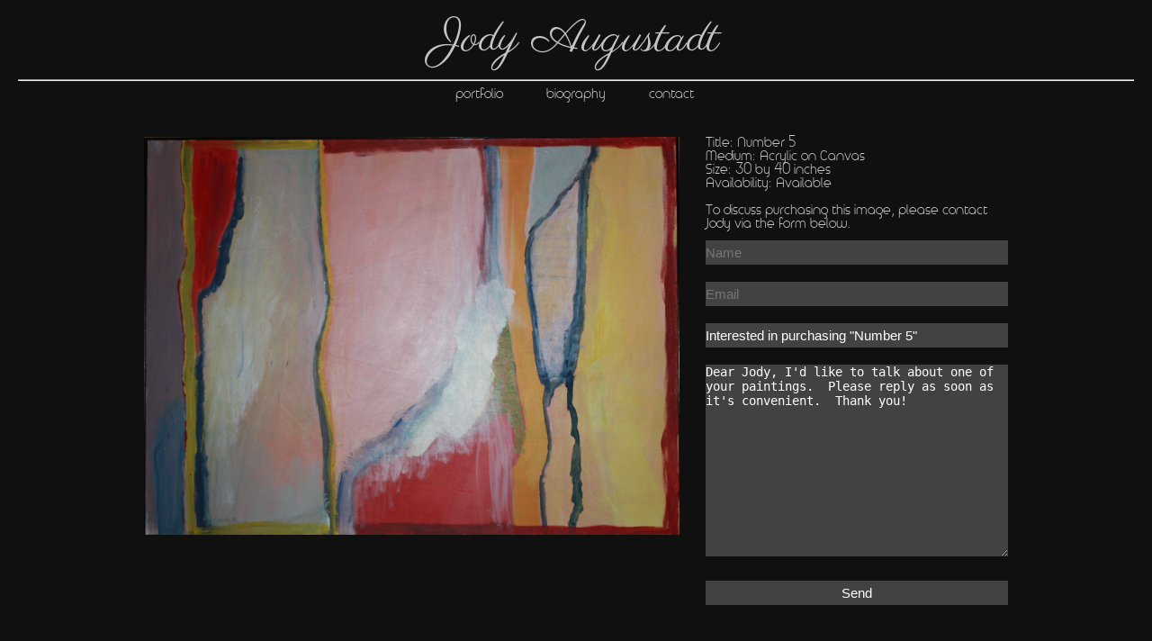

--- FILE ---
content_type: text/html; charset=UTF-8
request_url: https://www.jodyaugustadt.com/paintings/abstract/number_5.php
body_size: 1032
content:
<!DOCTYPE html PUBLIC "-//W3C//DTD XHTML 1.0 Strict//EN"
    "http://www.w3.org/TR/xhtml1/DTD/xhtml1-strict.dtd">
<html xmlns="http://www.w3.org/1999/xhtml" xml:lang="en" lang="en">

<head>
	<meta http-equiv="Content-Type" content="text/html; charset=UTF-8" />
	
	<title>Number 5 - Jody Augustadt</title>
	
	<link rel="stylesheet" type="text/css" href="../../style.css" />
	<link href='https://fonts.googleapis.com/css?family=Parisienne' rel='stylesheet' type='text/css'>
	<link href='https://fonts.googleapis.com/css?family=Quicksand:300' rel='stylesheet' type='text/css'>
	<!--[if lt IE 7]>
		<link rel="stylesheet" type="text/css" href="style-ie.css" />
	<![endif]-->
</head>

<body>

	<div id="page-wrap">
		<div id="inside">
			
			<div id="header">
				
<p class="h1"><a href="/index.php">Jody Augustadt</a></p>
<hr>
<!-- <p class="h2">~Modern Art~</p> -->
<nav>
	<ul id="navigation">
		<li> <a href="/portfolio.php">&nbsp;&nbsp;&nbsp;&nbsp;&nbsp;&nbsp;&nbsp;&nbsp;&nbsp;&nbsp;&nbsp;portfolio&nbsp;&nbsp;&nbsp;&nbsp;&nbsp;&nbsp;&nbsp;&nbsp;&nbsp;&nbsp;&nbsp;&nbsp;</a>
			<ul>
				<li style="margin-top: 3px"><a href="/still_life.php">Still life</a></li>
				<li><a href="/landscape.php">Landscape</a></li>
				<li><a href="/abstract.php">Abstract expressionism</a></li>
				<li><a href="/figure_drawing.php">Figure drawing</a></li>
			</ul>
		 </li>
		<li><a href="/biography.php">biography&nbsp;&nbsp;&nbsp;&nbsp;&nbsp;&nbsp;&nbsp;&nbsp;&nbsp;&nbsp;&nbsp;&nbsp;</a></li>
		<li><a href="/contact.php">contact&nbsp;&nbsp;&nbsp;&nbsp;&nbsp;&nbsp;&nbsp;&nbsp;&nbsp;&nbsp;&nbsp;&nbsp;</a></li>
	</ul>
</nav>
			</div>
		
			<div id="main-content">
				<div class="container">
					<div id="featured"><a href="number_5.jpg"><img src="number_5.jpg"></a></div>
					<div id="featured_right">
						<p id="description">
						Title: Number 5
						<br>
						Medium: Acrylic on Canvas
						<br>
						Size: 30 by 40 inches
						<br>
						Availability: Available
						<br><br>
						To discuss purchasing this image, please contact Jody via the form below.
						</p>
						<div class="contact_form">
						<form id="featured" action="number_5.php" method="post" enctype="multipart/form-data">
							<input name="name" required="yes" placeholder="Name">

							<input name="email" required="yes" placeholder="Email">

							<input name="subject" required="yes" value='Interested in purchasing "Number 5"'>

							<textarea name="message" required="yes">Dear Jody, I'd like to talk about one of your paintings.  Please reply as soon as it's convenient.  Thank you!</textarea>

							<input id="submit" name="submit" type="submit" value="Send">						</form>
						</div>
					</div>
				</div>
			</div>
		</div>
		
		<div style="clear: both;"></div>
	
	</div>

</body>

</html>

--- FILE ---
content_type: text/css
request_url: https://www.jodyaugustadt.com/style.css
body_size: 1891
content:
* {
	margin: 0;
	padding: 0;
}

body {
	font-size: 62.5%;
	background: #101010;
}

a {
	text-decoration: none;
}

@font-face {
    font-family: TimeBurner;
    src: url(timeburner/timeburner_regular.ttf);
}

p {
	font-family: TimeBurner;
	color: #C4C4C4;
}

img {
    image-orientation: from-image;
}

.rotate90 {
    -webkit-transform: rotate(90deg);
    -moz-transform: rotate(90deg);
    -o-transform: rotate(90deg);
    -ms-transform: rotate(90deg);
    transform: rotate(90deg);
}

a:link{
	color: #C4C4C4;
}

a:visited{
	color: #C4C4C4;
}

a:hover{
	color: white;	
}


#page-wrap {
	background: #101010 ;
	min-width: 780px;
	max-width: 1260px;
	margin: 10px auto;
	}
	#page-wrap #inside {
		margin: 10px 10px 0px 10px;
		padding-top: 0;
		padding-bottom: 10px;
	}
	
#main-content {
	padding-top: 20px;
}
	
#header {
	background: #101010;
	text-align: center;
	margin-top: 0;
	padding-top: 0;
}
	
#left-sidebar {
	width: 150px;
	float: left;
	padding-left: 15px;
	padding-top: 20px;
}

#footer {
	background: #267f23;
	text-align: center;
	padding-top: 20px;
	padding-bottom: 20px;
	color: white;
}

.navigation {
	word-spacing: 30px;
	font-family: 'TimeBurner';
	color: #C4C4C4;
	font-size: 15px;
	padding-top: 5px;
}

.navbar {
	border-style: none;
	border: 0;
	overflow: hidden;
}

nav ul{
	list-style: none;
	position: relative;
	display: inline-table;
}

nav ul:after {
	content: "";
	clear: both;
	display: block;
}

nav ul ul {
	display: none;
	position: relative;
	margin: 0;
}

nav ul li {
	float: left;
	font-family: TimeBurner;
	font-size: 15px;
	margin-top: 5px;
}

nav ul li:hover > ul {
	display: block;
}

nav ul ul li {
	float: none;
	position: relative;
	margin: 0;
	padding: 0;
}

.h1 {
	font-family: 'Parisienne';
	color: #C4C4C4;
	font-size: 50px;
	padding-bottom: 10px;
}

.h2 {
	font-family: 'TimeBurner';
	color: #C4C4C4;
	font-size: 15px;
}

.container {
  position: relative;
  width: 99%;
  height: 100%;
  max-width: 960px;
  margin: 0 auto;
  line-height: 40px;
}

#main-content a:hover{
	opacity: 0.5;
}

p#biography {
	font-size: 1.3em;
	line-height: 17px;
	letter-spacing: 2px;
}

p#philanthropy {
   font-family: 'Parisienne';
   font-size: 1.8em;
   line-height: 20px;
   letter-spacing: 2px;
}

div#gallery {
	margin:0;
	padding:0;
	width:100%;
	  /* Chrome, Safari, Opera prefix */
  	-webkit-column-count: 3;
  	/* Mozilla Firefox prefix */
  	-moz-column-count: 3;
	column-count: 3;
	
}
div#gallery figure {
	display: inline-block;
	margin: 5px;
	margin-top: 15px;
	padding-bottom: 0px;
	margin-bottom: 0px;
	line-height: 27px;
}
div#gallery figure img {
    width: 100%;
	padding-bottom: 0px;
	margin-bottom: 0px;
	line-height: 0px;
}
div#gallery figure figcaption {
	text-align: center;
	font-family: 'TimeBurner';
	color: #C4C4C4;
	font-size: 15px;
	word-spacing: 1px;
	margin-top: 0px;
	padding-top: 0px;
	line-height: 0px;
}

div#gallery figure a {
	text-decoration: none;
}

div#gallery figure a:hover {
	opacity: 0.5;
}

div#gallery figure a:visited {
	color: #C4C4C4;
}

div#featured {
	width: 62%;
	float: left;
	padding-top: 15px;
}

div#featured img{
	width: 100%;
	float: left;	
}

div#featured_right {
   width: 35%;
   float: right;
   margin-left: 10px;
   padding-top: 15px;
   text-align: right;
}

p#description {
	float: left;
   text-align: left;
   width: 100%;
	color: #C4C4C4;
	font-size: 15px;
   line-height: 15px;
	margin: 0;
	padding: 0;
}



/* Centres the form within the page */
form 
{
    margin:0 auto;
    width:459px;
}

/* Styles the text boxes */
input, textarea {
   width:439px;
   height:27px;
   background-color:#424242;
   border: 0px;
   padding: 0px;
   margin-top:10px;
   font-size:1.5em;
   color: white;
}

form#featured 
{
   margin: 0 auto;
   width: 100%;
}

/* Styles the text boxes */
form#featured input, textarea {
   width:100%;
   height:27px;
   background-color:#424242;
   border: 0px;
   padding: 0px;
   margin-top:10px;
   font-size:1.5em;
   color: white;
}

/* Styles the text area boxes (message field) */   
textarea 
{
   height:213px;
   font-size:1.7em;
}


/* Styles the submit button */
#submit {
   /* background:url(images/submit.png); */
   width:127px;
   height:48px;
   text-align: center;
   /* text-indent:-9999px; */
   border:none;
   margin-top:10px;
   padding: 0px;
   cursor:pointer;
}

/* Styles the submit hover */ 
#submit:hover {
   color:#fff;
   background-color: #216182;
   opacity:0.9;
}










/* SLIDER STRUCTURE */

#slider {
   background: #101010;
   border: 5px solid #C4C4C4;
   box-shadow: 1px 1px 5px rgba(0,0,0,0.7);
   /* height: 320px; */
   width: 75%;
   margin: 40px auto 0;
   overflow: visible;
   position: relative;
}

/* HIDE ALL OUTSIDE OF THE SLIDER */

#mask {
   overflow: hidden;
   height: 500px;
}

/* IMAGE LIST */

#slider ul {
   margin: 0;
   padding: 0;
   position: relative;
}

#slider li {
   /* width: 680px;  /* Width Image */
   /* height: 320px; /* Height Image */
   width: 100%;
   position: absolute;
   left: -500px; /* Original Position - Outside of the Slider */
   list-style: none;
   text-align: center;
}

#slider li:hover {
	opacity: 0.5;
}

#slider li img {
	width: 100%;
}

#slider li a:hover {
	opacity: 0.5;
}

#slider li.firstanimation {
   animation: cycleone 25s linear infinite;
   -webkit-animation: cycleone 25s linear infinite;
}

#slider li.secondanimation {
   animation: cycletwo 25s linear infinite;
   -webkit-animation: cycletwo 25s linear infinite;
}

#slider li.thirdanimation {
   animation: cyclethree 25s linear infinite;
   -webkit-animation: cyclethree 25s linear infinite;
}

#slider li.fourthanimation {
   animation: cyclefour 25s linear infinite;
   -webkit-animation: cyclefour 25s linear infinite;
}

#slider li.fifthanimation {
   animation: cyclefive 25s linear infinite;
   -webkit-animation: cyclefive 25s linear infinite;
}

/* ANIMATION */

@keyframes cycleone {
   0%  { left: 0px; } /* When you start the slide, the first image is already visible */
   4%  { left: 0px; } /* Original Position */
   16% { left: 0px; opacity:1; z-index:0; } /* From 4% to 16 % = for 3 seconds the image is visible */
   20% { left: 500px; opacity: 0; z-index: 0; } /* From 16% to 20% = for 1 second exit image */
   21% { left: -500px; opacity: 0; z-index: -1; } /* Return to Original Position */
   92% { left: -500px; opacity: 0; z-index: 0; }
   96% { left: -500px; opacity: 0; } /* From 96% to 100% = for 1 second enter image*/
   100%{ left: 0px; opacity: 1; }
}

@keyframes cycletwo {
   0%  { left: -500px; opacity: 0; } /* Original Position */
   16% { left: -500px; opacity: 0; }/* Starts moving after 16% to this position */
   20% { left: 0px; opacity: 1; }
   24% { left: 0px; opacity: 1; }  /* From 20% to 24% = for 1 second enter image*/
   36% { left: 0px; opacity: 1; z-index: 0; }   /* From 24% to 36 % = for 3 seconds the image is visible */
   40% { left: 500px; opacity: 0; z-index: 0; } /* From 36% to 40% = for 1 second exit image */
   41% { left: -500px; opacity: 0; z-index: -1; }   /* Return to Original Position */
   100%{ left: -500px; opacity: 0; z-index: -1; }
}

@keyframes cyclethree {
   0%  { left: -500px; opacity: 0; }
   36% { left: -500px; opacity: 0; }
   40% { left: 0px; opacity: 1; }
   44% { left: 0px; opacity: 1; }
   56% { left: 0px; opacity: 1; }
   60% { left: 500px; opacity: 0; z-index: 0; }
   61% { left: -500px; opacity: 0; z-index: -1; }
   100%{ left: -500px; opacity: 0; z-index: -1; }
}

@keyframes cyclefour {
   0%  { left: -500px; opacity: 0; }
   56% { left: -500px; opacity: 0; }
   60% { left: 0px; opacity: 1; }
   64% { left: 0px; opacity: 1; }
   76% { left: 0px; opacity: 1; z-index: 0; }
   80% { left: 500px; opacity: 0; z-index: 0; }
   81% { left: -500px; opacity: 0; z-index: -1; }
   100%{ left: -500px; opacity: 0; z-index: -1; }
}

@keyframes cyclefive {
   0%  { left: -500px; opacity: 0; }
   76% { left: -500px; opacity: 0; }
   80% { left: 0px; opacity: 1; }
   84% { left: 0px; opacity: 1; }
   96% { left: 0px; opacity: 1; z-index: 0; }
   100%{ left: 500px; opacity: 0; z-index: 0; }
}

@-webkit-keyframes cycleone {
   0%  { left: 0px; } /* When you start the slide, the first image is already visible */
   4%  { left: 0px; } /* Original Position */
   16% { left: 0px; opacity:1; z-index:0; } /* From 4% to 16 % = for 3 seconds the image is visible */
   20% { left: 500px; opacity: 0; z-index: 0; } /* From 16% to 20% = for 1 second exit image */
   21% { left: -500px; opacity: 0; z-index: -1; } /* Return to Original Position */
   92% { left: -500px; opacity: 0; z-index: 0; }
   96% { left: -500px; opacity: 0; } /* From 96% to 100% = for 1 second enter image*/
   100%{ left: 0px; opacity: 1; }
}

@-webkit-keyframes cycletwo {
   0%  { left: -500px; opacity: 0; } /* Original Position */
   16% { left: -500px; opacity: 0; }/* Starts moving after 16% to this position */
   20% { left: 0px; opacity: 1; }
   24% { left: 0px; opacity: 1; }  /* From 20% to 24% = for 1 second enter image*/
   36% { left: 0px; opacity: 1; z-index: 0; }   /* From 24% to 36 % = for 3 seconds the image is visible */
   40% { left: 500px; opacity: 0; z-index: 0; } /* From 36% to 40% = for 1 second exit image */
   41% { left: -500px; opacity: 0; z-index: -1; }   /* Return to Original Position */
   100%{ left: -500px; opacity: 0; z-index: -1; }
}

@-webkit-keyframes cyclethree {
   0%  { left: -500px; opacity: 0; }
   36% { left: -500px; opacity: 0; }
   40% { left: 0px; opacity: 1; }
   44% { left: 0px; opacity: 1; }
   56% { left: 0px; opacity: 1; }
   60% { left: 500px; opacity: 0; z-index: 0; }
   61% { left: -500px; opacity: 0; z-index: -1; }
   100%{ left: -500px; opacity: 0; z-index: -1; }
}

@-webkit-keyframes cyclefour {
   0%  { left: -500px; opacity: 0; }
   56% { left: -500px; opacity: 0; }
   60% { left: 0px; opacity: 1; }
   64% { left: 0px; opacity: 1; }
   76% { left: 0px; opacity: 1; z-index: 0; }
   80% { left: 500px; opacity: 0; z-index: 0; }
   81% { left: -500px; opacity: 0; z-index: -1; }
   100%{ left: -500px; opacity: 0; z-index: -1; }
}
@-webkit-keyframes cyclefive {
   0%  { left: -500px; opacity: 0; }
   76% { left: -500px; opacity: 0; }
   80% { left: 0px; opacity: 1; }
   84% { left: 0px; opacity: 1; }
   96% { left: 0px; opacity: 1; z-index: 0; }
   100%{ left: 500px; opacity: 0; z-index: 0; }
}